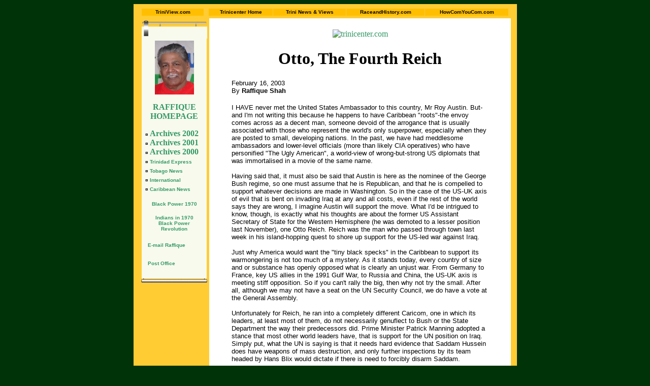

--- FILE ---
content_type: text/html
request_url: http://www.trinicenter.com/Raffique/2003/Feb/162003.htm
body_size: 13828
content:
<!DOCTYPE HTML PUBLIC "-//W3C//DTD HTML 4.01 Transitional//EN" "http://www.w3.org/TR/html4/loose.dtd">
<html>
<head>
<title>Raffique Shah - Otto, The Fourth Reich</title>
<LINK REV="made" HREF="mailto:editor@trinicenter.com">
<meta http-equiv="Content-Style-Type" content="text/css">
<META HTTP-EQUIV="Content-Type" CONTENT="text/html; charset=ISO-8859-1">

  <META NAME="generator" CONTENT="NoteTab Pro 4.81">
  <META NAME="author" CONTENT="Amon Hotep">
  <META NAME="description" CONTENT="I HAVE never met the United States Ambassador to this country, Mr Roy Austin. But-and I'm not writing this because he happens to have Caribbean 'roots'-the envoy comes across as a decent man, someone devoid of the arrogance that is usually associated with those who represent the world's only superpower, especially when they are posted to small, developing nations.">
  <META NAME="keywords" CONTENT="Raffique Shah, 1970 Black power revolution, news, politics, analysis, world, global, comment, radio, languages, geography, discussion, war, report, investigate, commentaries, news, views, Trinidad, Tobago, Magazine, History, Self, Race, Religion, Spirituality, Africa, India, Europe, China, Writers">
<script type="text/javascript">
<!----hide javascript from non javascript browsers

if (top.location != self.location) {
top.location = self.location
}
//  End hidejavascript from non javascript browsers -->
</SCRIPT>
<STYLE type="text/css">
<!--
A:link { text-decoration: none; color: #339966; }
A:visited { text-decoration: none; color: #B91900; }
A:hover { color: #FF0000; }
-->
</STYLE>
</head>

<body bgcolor="#003307" alink="#FF0000" link="#339966" vlink="#339966">
<TABLE CELLPADDING="4" CELLSPACING="0" BORDER="0" WIDTH="755" BGCOLOR="#FFCC33" ALIGN="center">

  <TR>
    <TD VALIGN="top" WIDTH="18%" ALIGN="center">
<TABLE CELLPADDING="4" CELLSPACING="0" BORDER="0" WIDTH="98%" BGCOLOR="#FFCC33" ALIGN="center">

  <TR>
    <TD VALIGN="top" WIDTH="18%" ALIGN="center">
    <!--R1C1--><table width="100%" CELLPADDING="0" CELLSPACING="1" BORDER="0" height=16 ALIGN="center">
<tr><td onMouseOut="this.bgColor='#FFFFCC'"
onMouseOver="this.bgColor='#F9E08C'" align=center bgcolor="#FFBF00"><a href="http://www.triniview.com/">
<font face="verdana,geneva,arial" size=-2 color="#000000"><b>TriniView.com</b></font></a></td></tr>
</table>

        </TD>
        <TD VALIGN="top" WIDTH="82%" ALIGN="center">
    <!--R1C2--><table width="100%" CELLPADDING="0" CELLSPACING="1" BORDER="0" height=16 ALIGN="center">
<tr>
<td onMouseOut="this.bgColor='#FFFFCC'"
onMouseOver="this.bgColor='#F9E08C'" align=center bgcolor="#FFBF00"><a href="/">
<font face="verdana,geneva,arial" size=-2 color="#000000"><b>Trinicenter Home</b></font></a></td>
<td onMouseOut="this.bgColor='#FFFFCC'"
onMouseOver="this.bgColor='#F9E08C'" align=center bgcolor="#FFBF00"><a href="/TrinidadandTobagoNews/">
<font face="verdana,geneva,arial" size=-2 color="#000000"><b>Trini News &amp; Views</b></font></a></td>
<td onMouseOut="this.bgColor='#FFFFCC'"
onMouseOver="this.bgColor='#F9E08C'" align=center bgcolor="#FFBF00"><a href="http://www.raceandhistory.com/">
<font face="verdana,geneva,arial" size=-2 color="#000000"><b>RaceandHistory.com</b></font></a></td>
<td onMouseOut="this.bgColor='#FFFFCC'"
onMouseOver="this.bgColor='#F9E08C'" align=center bgcolor="#FFBF00"><a href="http://www.howcomyoucom.com/">
<font face="verdana,geneva,arial" size=-2 color="#000000"><b>HowComYouCom.com</b></font></a></td>

</tr>
</table>


        </TD>
      </TR>
</TABLE>




     <TABLE CELLPADDING="4" CELLSPACING="0" BORDER="0" WIDTH="98%" ALIGN="center">
  <TR>
    <TD VALIGN="top" BGCOLOR="#FFCC33" WIDTH="18%">




<CENTER><IMG SRC="/Raffique/topban22.jpg" WIDTH="129" HEIGHT="36" BORDER="0" ALT="Raffique"></CENTER>
<TABLE summary="Amerindians" CELLPADDING="4" CELLSPACING="0" BORDER="0" WIDTH="99%" ALIGN="center">
<TR>
<TD BGCOLOR="#F8FAED" VALIGN="TOP" ALIGN="left">
<CENTER><IMG SRC="http://www.trinicenter.com/Raffique/raffiqshah.jpg" WIDTH="77" HEIGHT="106" BORDER="0" ALT="Raffique Shah"></CENTER><P>
<P ALIGN="center"><A HREF="/Raffique/"><B>RAFFIQUE HOMEPAGE</B></A></P>
<FONT FACE="Verdana, Arial" SIZE="-2"><B>&nbsp;&#164;&nbsp;</B></font><A HREF="/Raffique/2002/Archives.htm"><B>Archives 2002</B></A>&nbsp;<BR>


<FONT FACE="Verdana, Arial" SIZE="-2"><B>&nbsp;&#164;&nbsp;</B></font><A HREF="/Raffique/2001/Archives.htm"><B>Archives 2001</B></A>&nbsp;<BR>

<FONT FACE="Verdana, Arial" SIZE="-2"><B>&nbsp;&#164;&nbsp;</B></font><A HREF="/Raffique/Archives.htm"><B>Archives 2000</B></A>&nbsp;<BR>

<FONT FACE="Verdana, Arial" SIZE="-2"><B>&nbsp;&#164;&nbsp;</B></font><A HREF="http://www.trinidadexpress.com"><FONT FACE="Verdana, Arial" SIZE="-2"><B>Trinidad Express</B></font></A>&nbsp;<BR>

<FONT FACE="Verdana, Arial" SIZE="-2"><B>&nbsp;&#164;&nbsp;</B></FONT><A HREF="http://209.94.197.2/tobagonews/tobagotop.htm"><FONT FACE="Verdana, Arial" SIZE="-2"><B>Tobago News</B></font></A>&nbsp;<BR>

<FONT FACE="Verdana, Arial" SIZE="-2"><B>&nbsp;&#164;&nbsp;</B></font><A HREF="/International.htm"><FONT FACE="Verdana, Arial" SIZE="-2"><B>International</B></font></A>&nbsp;<BR>
<FONT FACE="Verdana, Arial" SIZE="-2"><B>&nbsp;&#164;&nbsp;</B></font><A HREF="http://www.trinicenter.com/CaribbeanNewsLinks.htm"><FONT FACE="Verdana, Arial" SIZE="-2"><B>Caribbean News</B></font></A>&nbsp;<BR>
<P ALIGN="center"><A HREF="http://www.pantrinbago.com/RaffiqueShah.htm"><FONT FACE="Verdana, Arial" SIZE="-2"><B>Black Power 1970</B></FONT></A></P>
<P ALIGN="center"><A HREF="http://www.trinicenter.com/Raffique/indianleaders.htm"><FONT FACE="Verdana, Arial" SIZE="-2"><B>Indians in 1970<BR> Black Power<BR> Revolution</B></FONT></A></P>

&nbsp;&nbsp;<A HREF="mailto:rafex1970@yahoo.com"><FONT FACE="Arial, Helvetica" SIZE="-2"><b>E-mail Raffique</b></font></A><BR><BR>
&nbsp;&nbsp;<A HREF="http://www.trinicenter.com/Mail/"><FONT FACE="Arial, Helvetica" SIZE="-2"><B>Post Office</B></FONT></A><BR><BR>

</TD>
</TR>
</TABLE>
<CENTER><IMG SRC="/Raffique/topban23.jpg" WIDTH="130" HEIGHT="9" BORDER="0" ALT="b"></CENTER><BR>

        </TD>
         <TD VALIGN="top" BGCOLOR="#FFFFFF" WIDTH="82%" ALIGN="left">



<BR>
<DIV ALIGN="center"><A HREF="http://www.trinicenter.com/" TARGET="_top"><IMG SRC="http://trinicenter.com/images/my%20documents/trinicenterredbnn.gif" WIDTH="324" HEIGHT="26" BORDER="0" ALT="trinicenter.com" VSPACE="0"></A></DIV>

<H1 ALIGN="center">Otto, The Fourth Reich</H1>
<BLOCKQUOTE>

<P><FONT FACE="Arial" SIZE="-1">
February 16, 2003<BR>

By <B>Raffique Shah</B></FONT><BR><BR>
<FONT FACE="Arial" SIZE="-1">

I HAVE never met the United States Ambassador to this country, Mr Roy Austin. But-and I'm not writing this because he happens to have Caribbean "roots"-the envoy comes across as a decent man, someone devoid of the arrogance that is usually associated with those who represent the world's only superpower, especially when they are posted to small, developing nations. In the past, we have had meddlesome ambassadors and lower-level officials (more than likely CIA operatives) who have personified "The Ugly American", a world-view of wrong-but-strong US diplomats that was immortalised in a movie of the same name.<BR><BR>

Having said that, it must also be said that Austin is here as the nominee of the George Bush regime, so one must assume that he is Republican, and that he is compelled to support whatever decisions are made in Washington. So in the case of the US-UK axis of evil that is bent on invading Iraq at any and all costs, even if the rest of the world says they are wrong, I imagine Austin will support the move. What I'd be intrigued to know, though, is exactly what his thoughts are about the former US Assistant Secretary of State for the Western Hemisphere (he was demoted to a lesser position last November), one Otto Reich. Reich was the man who passed through town last week in his island-hopping quest to shore up support for the US-led war against Iraq.<BR><BR>

Just why America would want the "tiny black specks" in the Caribbean to support its warmongering is not too much of a mystery. As it stands today, every country of size and or substance has openly opposed what is clearly an unjust war. From Germany to France, key US allies in the 1991 Gulf War, to Russia and China, the US-UK axis is meeting stiff opposition. So if you can't rally the big, then why not try the small. After all, although we may not have a seat on the UN Security Council, we do have a vote at the General Assembly. <BR><BR>

Unfortunately for Reich, he ran into a completely different Caricom, one in which its leaders, at least most of them, do not necessarily genuflect to Bush or the State Department the way their predecessors did. Prime Minister Patrick Manning adopted a stance that most other world leaders have, that is support for the UN position on Iraq. Simply put, what the UN is saying is that it needs hard evidence that Saddam Hussein does have weapons of mass destruction, and only further inspections by its team headed by Hans Blix would dictate if there is need to forcibly disarm Saddam.<BR><BR>

Reich must have been a disappointed man... and that with good reason. You see, Otto has quite a colourful and chequered history, of which Austin must be aware. Reich is a Cuban-born American who has been at the extreme right of US politics for all his life. That is not uncommon among Cuban-Americans, as was made palpably clear during the Elian Gonzalez affair, and more recently, during the presidential elections in which Florida votes determined the controversial results that put Bush in office by some mysterious mathematics.<BR><BR>

But Reich is different. He always was. After working his way up the anti-Castro ladder in Florida in the Ronald Reagan era of the 1980s, he was among those implicated in the Iran-Contra affair. In fact, at the time, he was elevated to head the State Department's notorious propaganda arm, the dubious Office of Public Diplomacy-a misnomer, as you will see. <BR><BR>

It was a time when the Sandinistas had seized power in Nicaragua from the US-backed tyrant Anastasio Somoza. The US, from the day Daniel Ortega took office, waged a war against him, both covert and overt. At the time, the US also backed the bloodiest regimes in Central America, in Guatemala and El Salvador (in the latter country, the US-armed military had raped and murdered several American nuns, among other atrocities).<BR><BR>

Reich's job was simple: churn out propaganda, the more outrageous, the better. His biggest-or most memorable-blooper was on the night Reagan was re-elected to power in 1984. "Intelligence sources", later identified as Reich's propaganda unit, caused NBC to break its elections coverage to announce that Soviet MIG fighter-aircraft were arriving in Nicaragua! He also charged that the Soviet Union had given Nicaragua chemical weapons (sounds familiar?) and the Sandinistas were involved in drug trafficking. It would be later revealed that Manuel Noriega of Panama was the man used by the CIA to buy and distribute cocaine in the US, the backbone of the Iran-Contra affair.<BR><BR>

Tom Turnispeed, an attorney and civil rights activist from South Carolina, likened Reich's announcement of "MIGs in Nicaragua" to Nazi Joseph Goebbels's fabrication that Polish troops had attacked German soldiers, which effectively gave Hitler the excuse he needed to invade Poland and start World War II. But even that pales when one compares it with Reich's influence, when he served as Ambassador to Venezuela (his only diplomatic posting), in securing the release from prison of Orlando Bosch. This Cuban-American did not manufacture Bosch appliances. He was one of two men who had planted a bomb on a Cubana Airlines aircraft right here in Piarco back in 1976. That aircraft exploded shortly after taking off from Barbados, killing all aboard, including several Guyanese passengers. Bosch was later pardoned by-guess who? One President George Bush. And Washington has the gall to speak about "terrorists" and "terrorism"!<BR><BR>

But Reich, living up to his surname, has not stopped his meddlesome ways, not with the kind of support he commands in the White House. During the recent political turmoil in Venezuela, Reich is said to have worked closely with coup leader Carmona (who had deposed Hugo Chavez for 48 hours). According to The New York Times, Reich told congressional aides that the administration had received reports that "foreign paramilitary forces", suspected to be Cuban, were involved in the bloody suppression of anti-Chavez protestors in which 14 people were killed.<BR><BR>

So this modern-day Goebbels, a notorious purveyor of lies and half-truths, was the man selected by Bush to go through the Caribbean to try to convince the region's leaders to plough their support behind the US-UK axis against Iraq. I don't know what fanciful lies he offloaded on Manning. I think, though, that Ambassador Austin should get on that high-speed, secure telex machine on Marli Street and tell his boss that the Caribbean might be littered with poor countries that depend on the US for their existence. But Caricom is no "Ship of Fools". No "Fourth Reich" for us, Sir.
    


</font><BR><BR>

<DIV ALIGN="center"><a href="http://www.trinicenter.com/Raffique/"><B>Raffique's Homepage</B></a></DIV><SCRIPT type="text/javascript">
        <!--
                document.write("<IMG SRC=\"/cgi-bin/axs/ax.pl?trans.gif&ref=");
                document.write(document.referrer);
                document.write("\" HEIGHT=1 WIDTH=1>");
        // -->
        </SCRIPT><BR>
<HR>










<script TYPE="text/javascript" src="http://www.trinicenter.com/Raffique/footer.js">
</script></BLOCKQUOTE>
 </TD>

      </TR>
</TABLE>


        </TD>

      </TR>
</TABLE>

</BODY>
</HTML>




--- FILE ---
content_type: application/javascript
request_url: http://www.trinicenter.com/Raffique/footer.js
body_size: 1157
content:
<!--
document.write('<center>');
document.write('<font face="Verdana, Arial" size=-2>');
document.write('<a href="http://www.triniview.com/" TARGET="_top">Trini View</a> ');
document.write('| <a href="http://www.trinicenter.com/" TARGET="_top">Trinicenter.com</a> ');
document.write('| <a href="http://www.trinidadandtobagonews.com/" TARGET="_top">Trini News and Views</a> ');
document.write('| <a href="http://www.trinisoca.com/" TARGET="_top">Trini Soca</a> ');
document.write('<BR>');
document.write('<a href="http://www.trinbagopan.com/" TARGET="_top">Trinbago Pan</a> '); 
document.write('| <a href="http://www.raceandhistory.com/" TARGET="_top">Race and History</a> ');
document.write('| <a href="http://www.uscrusade.com/" TARGET="_top">U.S. Crusade</a> ');
document.write('| <a href="http://www.africaspeaks.com/" TARGET="_top">Africa Speaks</a> ');
document.write('<BR><BR>');
document.write('Copyright &copy; 1999-2021 Raffique Shah');
document.write('<BR>');
document.write(' Site Designed and maintained by <a href="http://www.trinicenter.com/" TARGET="_top">Trinicenter.com</a>');
document.write('</FONT>'); 
document.write('</center>');
// -->